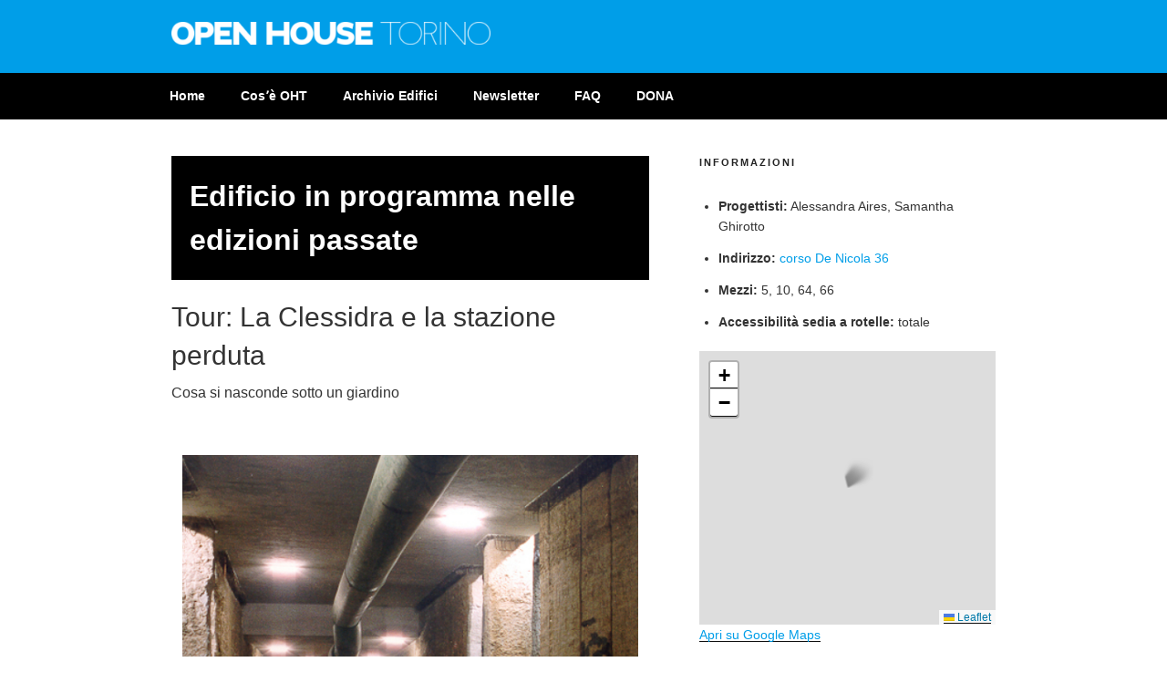

--- FILE ---
content_type: text/css
request_url: https://www.openhousetorino.it/wp-content/themes/oht/style.css?ver=1.1.4
body_size: 1629
content:
/*
Theme Name: Open House Torino
Template: twentyseventeen
Author: Matteo Giaccone
Author URI: https://www.turnintocoders.it
Description: Theme for Open House Torino. Child theme of twentyseventeen.
Version: 1.1.4
Updated: 2017-04-27 15:21:37
*/

body,
button,
input,
select,
textarea {
	font-family: -apple-system,BlinkMacSystemFont,"Segoe UI",Oxygen-Sans,Ubuntu,Cantarell,"Helvetica Neue",sans-serif;
}

@font-face {
	font-family: Irma;
	src: url('/wp-content/themes/oht/font/IrmaBlack.otf');
	font-weight: bold;
}

@font-face {
	font-family: Roboto;
	src: url('/wp-content/themes/oht/font/RobotoBlack.ttf');
	font-weight: bold;
}

a,
.oht-blue {
	color: #009ee8;
}

.center {
	text-align: center;
}


/* HEADER */
.site-branding {
    padding: 1.5em 0; /* riduce altezza header */
}

.site-header {
    background-color: #009ee8; /* sfondo azzurro dell'header */
}
/* END HEADER */


/* NAVIGATION */
.navigation-top {
	background-color: black;
	border-color: black;
}

.menu-toggle {
	color: white;
}
/* END NAVIGATION */


/* MAIN CONTENT */
.page-one-column .panel-content .wrap,
.page.page-one-column:not(.twentyseventeen-front-page) #primary,
.single-post:not(.has-sidebar) #primary,
.archive.page-one-column:not(.has-sidebar) .page-header,
.archive.page-one-column:not(.has-sidebar) #primary {
    max-width: 1000px; /* larghezza colonna contenuto == header */
}

.site-content {
    padding: 2.5em 0 0; /* riduci padding-top contenuto, in single */
}

.panel-content .wrap {
	padding-top: 1em; /* riduce padding-top contenuto, in home */
}
/* END MAIN CONTENT */


/* FOOTER */
.site-footer {
	margin-top: 0;
	background-color: black;
	color: white;
	border-top: 0;
}

.site-footer a:hover,
.site-footer a {
	color: white;
}
/* END FOOTER */


/* HOME */
/* HOME-SLIDER */
.huge-it-dot-wrap {
	display: none;
}

.huge-it-arrows {
	display: none;
}

.home-slider-date {
	background-color: white;
	color: black;
	font-family: Irma;
	font-size: 24px;
	padding: 5px 55px 5px 5px;
	position: absolute;
	right: 10%;
	top: 100px;
	z-index: 5;
}

.home-slider-date-dash {
	color: #009ee8;
}

.home-slider-date-date {
	color: #009ee8;
	font-size: 20px;
	top: 10px;
	position: absolute;
}
/* END HOME-SLIDER */

.home .panel-content .entry-header {
	display: none; /* no titolo in homepage */
}

/* HOME-HERO-TEXT */
.home-hero-text {
	margin-bottom: 2em;
}

.home-hero-text-title {
	margin: 1em 0;
	font-size: 26px;
	line-height: 35px;
	font-weight: bold;
	font-family: Roboto;
}

.home-hero-link {
	font-weight: bold;
}

.home-hero-link a {
	color: black;
}

.home-hero-link-icon {
	color: #009ee8;
}
/* END HOME-HERO-TEXT */

/* HOME-MAP */
#panel2 .wrap { /* full-width, height */
	max-width: none;
	padding: 0;
}
/* END HOME-MAP */

/* HOME-VOLONTARI-DONA */
#panel3 {
	background-color: #009ee8;
	border-top: 0;
	color: white;
	padding-top: 1em;
}

.volontari-buttons button {
	width: 100%;
	margin-bottom: 2em;
}
/* END HOME-VOLONTARI-DONA */

/* HOME-EDIFICI */
.home-edifici-title {
	color: black;
	font-family: Irma;
	font-size: 18px;
	margin: 2em 0;
}

.gallery .gallery-item select {
	width: 100%;
}

.gallery .gallery-item .form-submit {
	width: 100%;
	line-height: 1;
	text-align: center;
}

.gallery-caption {
	color: #009ee8;
	font-size: 1rem;
	font-style: normal;
	font-weight: 700;
}

.home-edifici-button {
	font-family: Irma;
	font-size: 18px;
}
/* END HOME-EDIFICI */

/* HOME-VIDEO*/
.youtube-video {
    position: relative;
    padding-bottom: 56.25%; /* 16:9 */
    height: 0;
}

.youtube-video iframe {
    position: absolute;
    top: 0;
    left: 0;
    width: 100%;
    height: 100%;
}
/* END HOME-VIDEO*/

/* HOME-SPONSOR */
#panel5 {
	padding-top: 1em;
}

.entry-content .family-block a,
.entry-content .family-block a img,
.entry-content .family-block a img:hover {
	box-shadow: none;
}
/* END HOME-SPONSOR */

/* HOME-FAMILY */
#panel6 {
	background-color: #009ee8;
	color: white;
	padding-top: 1em;
}
/* END HOME-FAMILY */
/* END HOME */


/* EDIFICI */
.archive.page-one-column:not(.has-sidebar) .page-header {
	margin-bottom: 0; /* reduce margin under page title */
}
/* END EDIFICI */


/* EDIFICIO */
.single-edificio .edificio-closed {
	padding: 20px;
	font-size: 2rem;
	background-color: black;
	color: white;
	font-weight: bold;
	margin-bottom: 20px;
}

.entry-summary p {
	margin-bottom: 0;
}

/* EDIFICIO-GALLERY */
.ngg-galleryoverview {
	margin-bottom: 1.5em;
}

.ngg-gallery-thumbnail,
.ngg-gallery-thumbnail a {
	margin: 0 !important;
}

.ngg-imagebrowser {
	margin-bottom: 2em;
}

.ngg-imagebrowser h3 {
	display: none;
}

.ngg-imagebrowser .counter {
	display: none;
}

.ngg-imagebrowser .pic {
	border: 0 !important;
}

.ngg-imagebrowser .pic a {
	margin: 0 !important;
	box-shadow: none;
}

.ngg-imagebrowser .pic a img {
	box-shadow: none;
}

.ngg-imagebrowser-nav {
	padding: 0 !important;
}

.ngg-imagebrowser-nav .next,
.ngg-imagebrowser-nav .back {
	border: 0 !important;
	padding: 0 !important;
}

.entry-content .ngg-imagebrowser-nav a {
	box-shadow: 0 0;
}
/* END EDIFICIO-GALLERY */
/* END EDIFICIO */


/* MEDIA QUERIES */
@media screen and (min-width: 30em) {
	/* NAVIGATION */
	.navigation-top .wrap {
		padding: 0 2em;
	}

	/* colori navigazione e link */
	.navigation-top a {
		color: white;
	}

	.navigation-top .current-menu-item > a, .navigation-top .current_page_item > a {
		color: white;
		text-decoration: underline;
	}
	/* END NAVIGATION */

	/* HOME-SLIDER */
	.slider_1 {
		max-height: 500px !important;
	}

	.huge-it-wrap {
		max-height: 500px !important;
		height: 500px !important;
	}

	.huge-it-slider {
		max-height: 500px !important;
	}

	.huge-it-slider > li {
		height: 500px !important;
	}

	.home-slider-date {
		font-size: 32px;
		right: 10%;
		top: 200px;
	}
	/* END HOME-SLIDER */

	/* HOME-HERO-TEXT */
	.home-hero-text {
		font-size: 18px;
		width: 75%;
		margin-bottom: 0;
	}

	.home-hero-text-title {
		font-size: 45px;
		line-height: 55px;
	}
	/* END HOME-HERO-TEXT */

	/* HOME-VOLONTARI-DONA */
	.volontari-buttons {
		float: left;
		width: 50%;
	}

	.volontari-buttons button {
		float: left;
		width: 40%;
		margin-right: 10%;
	}

	.volontari-text {
		float: left;
		width: 50%;
	}
	/* END HOME-VOLONTARI-DONA */

	/* HOME-EDIFICI */
	.home-edifici-title {
		font-size: 24px;
	}
	/* END HOME-EDIFICI */

	/* HOME-FAMILY */
	#panel5 .panel-content .wrap {
		padding-bottom: 0;
	}

	.family-block {
		float: left;
		margin-right: 5%;
		width: 45%;
	}
	/* END HOME-FAMILY */
}

@media screen and (min-width: 48em) {
	.home-slider-date {
		font-size: 40px;
		right: 25%;
		top: 350px;
	}

	.edifici-nearby {
		float: left;
		width: 58%;
	}
}
/* END MEDIA QUERIES */


--- FILE ---
content_type: text/css
request_url: https://www.openhousetorino.it/wp-content/themes/oht/style.css?ver=20250415
body_size: 1623
content:
/*
Theme Name: Open House Torino
Template: twentyseventeen
Author: Matteo Giaccone
Author URI: https://www.turnintocoders.it
Description: Theme for Open House Torino. Child theme of twentyseventeen.
Version: 1.1.4
Updated: 2017-04-27 15:21:37
*/

body,
button,
input,
select,
textarea {
	font-family: -apple-system,BlinkMacSystemFont,"Segoe UI",Oxygen-Sans,Ubuntu,Cantarell,"Helvetica Neue",sans-serif;
}

@font-face {
	font-family: Irma;
	src: url('/wp-content/themes/oht/font/IrmaBlack.otf');
	font-weight: bold;
}

@font-face {
	font-family: Roboto;
	src: url('/wp-content/themes/oht/font/RobotoBlack.ttf');
	font-weight: bold;
}

a,
.oht-blue {
	color: #009ee8;
}

.center {
	text-align: center;
}


/* HEADER */
.site-branding {
    padding: 1.5em 0; /* riduce altezza header */
}

.site-header {
    background-color: #009ee8; /* sfondo azzurro dell'header */
}
/* END HEADER */


/* NAVIGATION */
.navigation-top {
	background-color: black;
	border-color: black;
}

.menu-toggle {
	color: white;
}
/* END NAVIGATION */


/* MAIN CONTENT */
.page-one-column .panel-content .wrap,
.page.page-one-column:not(.twentyseventeen-front-page) #primary,
.single-post:not(.has-sidebar) #primary,
.archive.page-one-column:not(.has-sidebar) .page-header,
.archive.page-one-column:not(.has-sidebar) #primary {
    max-width: 1000px; /* larghezza colonna contenuto == header */
}

.site-content {
    padding: 2.5em 0 0; /* riduci padding-top contenuto, in single */
}

.panel-content .wrap {
	padding-top: 1em; /* riduce padding-top contenuto, in home */
}
/* END MAIN CONTENT */


/* FOOTER */
.site-footer {
	margin-top: 0;
	background-color: black;
	color: white;
	border-top: 0;
}

.site-footer a:hover,
.site-footer a {
	color: white;
}
/* END FOOTER */


/* HOME */
/* HOME-SLIDER */
.huge-it-dot-wrap {
	display: none;
}

.huge-it-arrows {
	display: none;
}

.home-slider-date {
	background-color: white;
	color: black;
	font-family: Irma;
	font-size: 24px;
	padding: 5px 55px 5px 5px;
	position: absolute;
	right: 10%;
	top: 100px;
	z-index: 5;
}

.home-slider-date-dash {
	color: #009ee8;
}

.home-slider-date-date {
	color: #009ee8;
	font-size: 20px;
	top: 10px;
	position: absolute;
}
/* END HOME-SLIDER */

.home .panel-content .entry-header {
	display: none; /* no titolo in homepage */
}

/* HOME-HERO-TEXT */
.home-hero-text {
	margin-bottom: 2em;
}

.home-hero-text-title {
	margin: 1em 0;
	font-size: 26px;
	line-height: 35px;
	font-weight: bold;
	font-family: Roboto;
}

.home-hero-link {
	font-weight: bold;
}

.home-hero-link a {
	color: black;
}

.home-hero-link-icon {
	color: #009ee8;
}
/* END HOME-HERO-TEXT */

/* HOME-MAP */
#panel2 .wrap { /* full-width, height */
	max-width: none;
	padding: 0;
}
/* END HOME-MAP */

/* HOME-VOLONTARI-DONA */
#panel3 {
	background-color: #009ee8;
	border-top: 0;
	color: white;
	padding-top: 1em;
}

.volontari-buttons button {
	width: 100%;
	margin-bottom: 2em;
}
/* END HOME-VOLONTARI-DONA */

/* HOME-EDIFICI */
.home-edifici-title {
	color: black;
	font-family: Irma;
	font-size: 18px;
	margin: 2em 0;
}

.gallery .gallery-item select {
	width: 100%;
}

.gallery .gallery-item .form-submit {
	width: 100%;
	line-height: 1;
	text-align: center;
}

.gallery-caption {
	color: #009ee8;
	font-size: 1rem;
	font-style: normal;
	font-weight: 700;
}

.home-edifici-button {
	font-family: Irma;
	font-size: 18px;
}
/* END HOME-EDIFICI */

/* HOME-VIDEO*/
.youtube-video {
    position: relative;
    padding-bottom: 56.25%; /* 16:9 */
    height: 0;
}

.youtube-video iframe {
    position: absolute;
    top: 0;
    left: 0;
    width: 100%;
    height: 100%;
}
/* END HOME-VIDEO*/

/* HOME-SPONSOR */
#panel5 {
	padding-top: 1em;
}

.entry-content .family-block a,
.entry-content .family-block a img,
.entry-content .family-block a img:hover {
	box-shadow: none;
}
/* END HOME-SPONSOR */

/* HOME-FAMILY */
#panel6 {
	background-color: #009ee8;
	color: white;
	padding-top: 1em;
}
/* END HOME-FAMILY */
/* END HOME */


/* EDIFICI */
.archive.page-one-column:not(.has-sidebar) .page-header {
	margin-bottom: 0; /* reduce margin under page title */
}
/* END EDIFICI */


/* EDIFICIO */
.single-edificio .edificio-closed {
	padding: 20px;
	font-size: 2rem;
	background-color: black;
	color: white;
	font-weight: bold;
	margin-bottom: 20px;
}

.entry-summary p {
	margin-bottom: 0;
}

/* EDIFICIO-GALLERY */
.ngg-galleryoverview {
	margin-bottom: 1.5em;
}

.ngg-gallery-thumbnail,
.ngg-gallery-thumbnail a {
	margin: 0 !important;
}

.ngg-imagebrowser {
	margin-bottom: 2em;
}

.ngg-imagebrowser h3 {
	display: none;
}

.ngg-imagebrowser .counter {
	display: none;
}

.ngg-imagebrowser .pic {
	border: 0 !important;
}

.ngg-imagebrowser .pic a {
	margin: 0 !important;
	box-shadow: none;
}

.ngg-imagebrowser .pic a img {
	box-shadow: none;
}

.ngg-imagebrowser-nav {
	padding: 0 !important;
}

.ngg-imagebrowser-nav .next,
.ngg-imagebrowser-nav .back {
	border: 0 !important;
	padding: 0 !important;
}

.entry-content .ngg-imagebrowser-nav a {
	box-shadow: 0 0;
}
/* END EDIFICIO-GALLERY */
/* END EDIFICIO */


/* MEDIA QUERIES */
@media screen and (min-width: 30em) {
	/* NAVIGATION */
	.navigation-top .wrap {
		padding: 0 2em;
	}

	/* colori navigazione e link */
	.navigation-top a {
		color: white;
	}

	.navigation-top .current-menu-item > a, .navigation-top .current_page_item > a {
		color: white;
		text-decoration: underline;
	}
	/* END NAVIGATION */

	/* HOME-SLIDER */
	.slider_1 {
		max-height: 500px !important;
	}

	.huge-it-wrap {
		max-height: 500px !important;
		height: 500px !important;
	}

	.huge-it-slider {
		max-height: 500px !important;
	}

	.huge-it-slider > li {
		height: 500px !important;
	}

	.home-slider-date {
		font-size: 32px;
		right: 10%;
		top: 200px;
	}
	/* END HOME-SLIDER */

	/* HOME-HERO-TEXT */
	.home-hero-text {
		font-size: 18px;
		width: 75%;
		margin-bottom: 0;
	}

	.home-hero-text-title {
		font-size: 45px;
		line-height: 55px;
	}
	/* END HOME-HERO-TEXT */

	/* HOME-VOLONTARI-DONA */
	.volontari-buttons {
		float: left;
		width: 50%;
	}

	.volontari-buttons button {
		float: left;
		width: 40%;
		margin-right: 10%;
	}

	.volontari-text {
		float: left;
		width: 50%;
	}
	/* END HOME-VOLONTARI-DONA */

	/* HOME-EDIFICI */
	.home-edifici-title {
		font-size: 24px;
	}
	/* END HOME-EDIFICI */

	/* HOME-FAMILY */
	#panel5 .panel-content .wrap {
		padding-bottom: 0;
	}

	.family-block {
		float: left;
		margin-right: 5%;
		width: 45%;
	}
	/* END HOME-FAMILY */
}

@media screen and (min-width: 48em) {
	.home-slider-date {
		font-size: 40px;
		right: 25%;
		top: 350px;
	}

	.edifici-nearby {
		float: left;
		width: 58%;
	}
}
/* END MEDIA QUERIES */


--- FILE ---
content_type: application/x-javascript; charset=utf-8
request_url: https://consent.cookiebot.com/26ee0aa9-85b0-4e53-8d80-8e335fe0821c/cc.js?renew=false&referer=www.openhousetorino.it&dnt=false&init=false
body_size: 256
content:
if(console){var cookiedomainwarning='Error: The domain WWW.OPENHOUSETORINO.IT is not authorized to show the cookie banner for domain group ID 26ee0aa9-85b0-4e53-8d80-8e335fe0821c. Please add it to the domain group in the Cookiebot Manager to authorize the domain.';if(typeof console.warn === 'function'){console.warn(cookiedomainwarning)}else{console.log(cookiedomainwarning)}};

--- FILE ---
content_type: application/x-javascript
request_url: https://consentcdn.cookiebot.com/consentconfig/26ee0aa9-85b0-4e53-8d80-8e335fe0821c/openhousetorino.it/configuration.js
body_size: 272
content:
CookieConsent.configuration.tags.push({id:42923021,type:"script",tagID:"",innerHash:"",outerHash:"",tagHash:"13123802463411",url:"https://consent.cookiebot.com/uc.js",resolvedUrl:"https://consent.cookiebot.com/uc.js",cat:[1]});CookieConsent.configuration.tags.push({id:42923022,type:"script",tagID:"",innerHash:"",outerHash:"",tagHash:"2087894869823",url:"",resolvedUrl:"",cat:[3]});CookieConsent.configuration.tags.push({id:42923023,type:"iframe",tagID:"",innerHash:"",outerHash:"",tagHash:"13937982433631",url:"https://www.youtube.com/embed/7aLdo7K1SgY",resolvedUrl:"https://www.youtube.com/embed/7aLdo7K1SgY",cat:[1,4]});CookieConsent.configuration.tags.push({id:42923026,type:"iframe",tagID:"",innerHash:"",outerHash:"",tagHash:"9892781811056",url:"https://docs.google.com/forms/d/11HaXOs8fIetjTr88_EHaOFE27yCfpPK3p9Te4AMxqYw/viewform?embedded=true",resolvedUrl:"https://docs.google.com/forms/d/11HaXOs8fIetjTr88_EHaOFE27yCfpPK3p9Te4AMxqYw/viewform?embedded=true",cat:[1,3,4]});CookieConsent.configuration.tags.push({id:42923028,type:"script",tagID:"",innerHash:"",outerHash:"",tagHash:"7166166191034",url:"https://www.openhousetorino.it/wp-content/plugins/nextgen-gallery/products/photocrati_nextgen/modules/ajax/static/ajax.min.js?ver=3.35",resolvedUrl:"https://www.openhousetorino.it/wp-content/plugins/nextgen-gallery/products/photocrati_nextgen/modules/ajax/static/ajax.min.js?ver=3.35",cat:[1]});